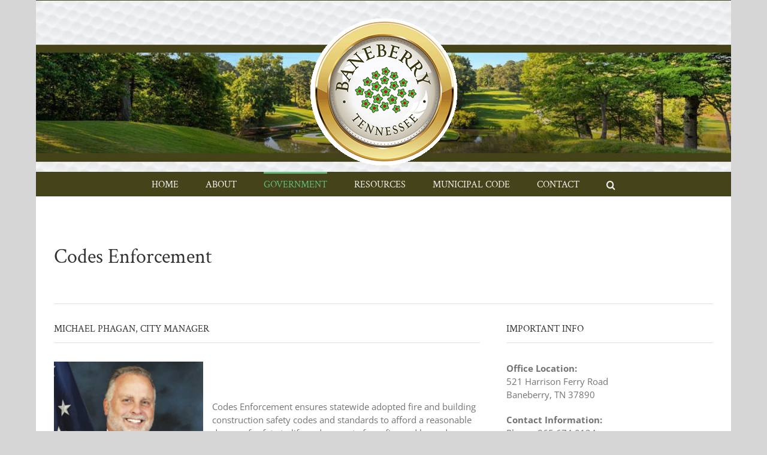

--- FILE ---
content_type: text/html; charset=UTF-8
request_url: https://cityofbaneberry.com/codes-enforcement/
body_size: 46862
content:
<!DOCTYPE html>
<html class="avada-html-layout-boxed avada-html-header-position-top" lang="en-US" prefix="og: http://ogp.me/ns# fb: http://ogp.me/ns/fb#">
<head>
	<meta http-equiv="X-UA-Compatible" content="IE=edge" />
	<meta http-equiv="Content-Type" content="text/html; charset=utf-8"/>
	<meta name="viewport" content="width=device-width, initial-scale=1" />
	<title>Codes Enforcement &#8211; City of Baneberry, Tennessee</title>
<meta name='robots' content='max-image-preview:large' />
<link rel="alternate" type="application/rss+xml" title="City of Baneberry, Tennessee &raquo; Feed" href="https://cityofbaneberry.com/feed/" />
<link rel="alternate" type="application/rss+xml" title="City of Baneberry, Tennessee &raquo; Comments Feed" href="https://cityofbaneberry.com/comments/feed/" />
					<link rel="shortcut icon" href="https://cityofbaneberry.com/wp-content/uploads/2019/12/Baneberry-Tennessee.png" type="image/x-icon" />
		
		
		
				<link rel="alternate" title="oEmbed (JSON)" type="application/json+oembed" href="https://cityofbaneberry.com/wp-json/oembed/1.0/embed?url=https%3A%2F%2Fcityofbaneberry.com%2Fcodes-enforcement%2F" />
<link rel="alternate" title="oEmbed (XML)" type="text/xml+oembed" href="https://cityofbaneberry.com/wp-json/oembed/1.0/embed?url=https%3A%2F%2Fcityofbaneberry.com%2Fcodes-enforcement%2F&#038;format=xml" />

		<meta property="og:title" content="Codes Enforcement"/>
		<meta property="og:type" content="article"/>
		<meta property="og:url" content="https://cityofbaneberry.com/codes-enforcement/"/>
		<meta property="og:site_name" content="City of Baneberry, Tennessee"/>
		<meta property="og:description" content="Codes Enforcement     MICHAEL PHAGAN, CITY MANAGER 



&nbsp;
&nbsp;







Codes Enforcement ensures statewide adopted"/>

									<meta property="og:image" content="https://cityofbaneberry.com/wp-content/uploads/2019/12/Baneberry-Tennessee.png"/>
							<style id='wp-img-auto-sizes-contain-inline-css' type='text/css'>
img:is([sizes=auto i],[sizes^="auto," i]){contain-intrinsic-size:3000px 1500px}
/*# sourceURL=wp-img-auto-sizes-contain-inline-css */
</style>
<link rel='stylesheet' id='wpdm-fonticon-css' href='https://cityofbaneberry.com/wp-content/plugins/download-manager/assets/wpdm-iconfont/css/wpdm-icons.css?ver=6.9' type='text/css' media='all' />
<link rel='stylesheet' id='wpdm-front-css' href='https://cityofbaneberry.com/wp-content/plugins/download-manager/assets/css/front.min.css?ver=3.3.46' type='text/css' media='all' />
<link rel='stylesheet' id='wpdm-front-dark-css' href='https://cityofbaneberry.com/wp-content/plugins/download-manager/assets/css/front-dark.min.css?ver=3.3.46' type='text/css' media='all' />
<link rel='stylesheet' id='fusion-dynamic-css-css' href='https://cityofbaneberry.com/wp-content/uploads/fusion-styles/b1d3e42d86873a42d204443372e26237.min.css?ver=3.11.2' type='text/css' media='all' />
<script type="text/javascript" src="https://cityofbaneberry.com/wp-includes/js/jquery/jquery.min.js?ver=3.7.1" id="jquery-core-js"></script>
<script type="text/javascript" src="https://cityofbaneberry.com/wp-includes/js/jquery/jquery-migrate.min.js?ver=3.4.1" id="jquery-migrate-js"></script>
<script type="text/javascript" src="https://cityofbaneberry.com/wp-content/plugins/download-manager/assets/js/wpdm.min.js?ver=6.9" id="wpdm-frontend-js-js"></script>
<script type="text/javascript" id="wpdm-frontjs-js-extra">
/* <![CDATA[ */
var wpdm_url = {"home":"https://cityofbaneberry.com/","site":"https://cityofbaneberry.com/","ajax":"https://cityofbaneberry.com/wp-admin/admin-ajax.php"};
var wpdm_js = {"spinner":"\u003Ci class=\"wpdm-icon wpdm-sun wpdm-spin\"\u003E\u003C/i\u003E","client_id":"5010dce117f297969cf01194a5613931"};
var wpdm_strings = {"pass_var":"Password Verified!","pass_var_q":"Please click following button to start download.","start_dl":"Start Download"};
//# sourceURL=wpdm-frontjs-js-extra
/* ]]> */
</script>
<script type="text/javascript" src="https://cityofbaneberry.com/wp-content/plugins/download-manager/assets/js/front.min.js?ver=3.3.46" id="wpdm-frontjs-js"></script>
<link rel="https://api.w.org/" href="https://cityofbaneberry.com/wp-json/" /><link rel="alternate" title="JSON" type="application/json" href="https://cityofbaneberry.com/wp-json/wp/v2/pages/318" /><link rel="EditURI" type="application/rsd+xml" title="RSD" href="https://cityofbaneberry.com/xmlrpc.php?rsd" />
<meta name="generator" content="WordPress 6.9" />
<link rel="canonical" href="https://cityofbaneberry.com/codes-enforcement/" />
<link rel='shortlink' href='https://cityofbaneberry.com/?p=318' />
<style type="text/css" id="css-fb-visibility">@media screen and (max-width: 640px){.fusion-no-small-visibility{display:none !important;}body .sm-text-align-center{text-align:center !important;}body .sm-text-align-left{text-align:left !important;}body .sm-text-align-right{text-align:right !important;}body .sm-flex-align-center{justify-content:center !important;}body .sm-flex-align-flex-start{justify-content:flex-start !important;}body .sm-flex-align-flex-end{justify-content:flex-end !important;}body .sm-mx-auto{margin-left:auto !important;margin-right:auto !important;}body .sm-ml-auto{margin-left:auto !important;}body .sm-mr-auto{margin-right:auto !important;}body .fusion-absolute-position-small{position:absolute;top:auto;width:100%;}.awb-sticky.awb-sticky-small{ position: sticky; top: var(--awb-sticky-offset,0); }}@media screen and (min-width: 641px) and (max-width: 1024px){.fusion-no-medium-visibility{display:none !important;}body .md-text-align-center{text-align:center !important;}body .md-text-align-left{text-align:left !important;}body .md-text-align-right{text-align:right !important;}body .md-flex-align-center{justify-content:center !important;}body .md-flex-align-flex-start{justify-content:flex-start !important;}body .md-flex-align-flex-end{justify-content:flex-end !important;}body .md-mx-auto{margin-left:auto !important;margin-right:auto !important;}body .md-ml-auto{margin-left:auto !important;}body .md-mr-auto{margin-right:auto !important;}body .fusion-absolute-position-medium{position:absolute;top:auto;width:100%;}.awb-sticky.awb-sticky-medium{ position: sticky; top: var(--awb-sticky-offset,0); }}@media screen and (min-width: 1025px){.fusion-no-large-visibility{display:none !important;}body .lg-text-align-center{text-align:center !important;}body .lg-text-align-left{text-align:left !important;}body .lg-text-align-right{text-align:right !important;}body .lg-flex-align-center{justify-content:center !important;}body .lg-flex-align-flex-start{justify-content:flex-start !important;}body .lg-flex-align-flex-end{justify-content:flex-end !important;}body .lg-mx-auto{margin-left:auto !important;margin-right:auto !important;}body .lg-ml-auto{margin-left:auto !important;}body .lg-mr-auto{margin-right:auto !important;}body .fusion-absolute-position-large{position:absolute;top:auto;width:100%;}.awb-sticky.awb-sticky-large{ position: sticky; top: var(--awb-sticky-offset,0); }}</style><link rel="icon" href="https://cityofbaneberry.com/wp-content/uploads/2019/12/cropped-Baneberry-Tennessee-32x32.png" sizes="32x32" />
<link rel="icon" href="https://cityofbaneberry.com/wp-content/uploads/2019/12/cropped-Baneberry-Tennessee-192x192.png" sizes="192x192" />
<link rel="apple-touch-icon" href="https://cityofbaneberry.com/wp-content/uploads/2019/12/cropped-Baneberry-Tennessee-180x180.png" />
<meta name="msapplication-TileImage" content="https://cityofbaneberry.com/wp-content/uploads/2019/12/cropped-Baneberry-Tennessee-270x270.png" />
		<script type="text/javascript">
			var doc = document.documentElement;
			doc.setAttribute( 'data-useragent', navigator.userAgent );
		</script>
		<meta name="generator" content="WordPress Download Manager 3.3.46" />
                <style>
        /* WPDM Link Template Styles */        </style>
                <style>

            :root {
                --color-primary: #4a8eff;
                --color-primary-rgb: 74, 142, 255;
                --color-primary-hover: #5998ff;
                --color-primary-active: #3281ff;
                --clr-sec: #6c757d;
                --clr-sec-rgb: 108, 117, 125;
                --clr-sec-hover: #6c757d;
                --clr-sec-active: #6c757d;
                --color-secondary: #6c757d;
                --color-secondary-rgb: 108, 117, 125;
                --color-secondary-hover: #6c757d;
                --color-secondary-active: #6c757d;
                --color-success: #018e11;
                --color-success-rgb: 1, 142, 17;
                --color-success-hover: #0aad01;
                --color-success-active: #0c8c01;
                --color-info: #2CA8FF;
                --color-info-rgb: 44, 168, 255;
                --color-info-hover: #2CA8FF;
                --color-info-active: #2CA8FF;
                --color-warning: #FFB236;
                --color-warning-rgb: 255, 178, 54;
                --color-warning-hover: #FFB236;
                --color-warning-active: #FFB236;
                --color-danger: #ff5062;
                --color-danger-rgb: 255, 80, 98;
                --color-danger-hover: #ff5062;
                --color-danger-active: #ff5062;
                --color-green: #30b570;
                --color-blue: #0073ff;
                --color-purple: #8557D3;
                --color-red: #ff5062;
                --color-muted: rgba(69, 89, 122, 0.6);
                --wpdm-font: "Sen", -apple-system, BlinkMacSystemFont, "Segoe UI", Roboto, Helvetica, Arial, sans-serif, "Apple Color Emoji", "Segoe UI Emoji", "Segoe UI Symbol";
            }

            .wpdm-download-link.btn.btn-primary {
                border-radius: 4px;
            }


        </style>
        
	<style id='global-styles-inline-css' type='text/css'>
:root{--wp--preset--aspect-ratio--square: 1;--wp--preset--aspect-ratio--4-3: 4/3;--wp--preset--aspect-ratio--3-4: 3/4;--wp--preset--aspect-ratio--3-2: 3/2;--wp--preset--aspect-ratio--2-3: 2/3;--wp--preset--aspect-ratio--16-9: 16/9;--wp--preset--aspect-ratio--9-16: 9/16;--wp--preset--color--black: #000000;--wp--preset--color--cyan-bluish-gray: #abb8c3;--wp--preset--color--white: #ffffff;--wp--preset--color--pale-pink: #f78da7;--wp--preset--color--vivid-red: #cf2e2e;--wp--preset--color--luminous-vivid-orange: #ff6900;--wp--preset--color--luminous-vivid-amber: #fcb900;--wp--preset--color--light-green-cyan: #7bdcb5;--wp--preset--color--vivid-green-cyan: #00d084;--wp--preset--color--pale-cyan-blue: #8ed1fc;--wp--preset--color--vivid-cyan-blue: #0693e3;--wp--preset--color--vivid-purple: #9b51e0;--wp--preset--color--awb-color-1: rgba(255,255,255,1);--wp--preset--color--awb-color-2: rgba(249,249,249,1);--wp--preset--color--awb-color-3: rgba(246,246,246,1);--wp--preset--color--awb-color-4: rgba(235,234,234,1);--wp--preset--color--awb-color-5: rgba(224,222,222,1);--wp--preset--color--awb-color-6: rgba(116,116,116,1);--wp--preset--color--awb-color-7: rgba(68,67,26,1);--wp--preset--color--awb-color-8: rgba(51,51,51,1);--wp--preset--color--awb-color-custom-10: rgba(101,188,123,1);--wp--preset--color--awb-color-custom-11: rgba(235,234,234,0.8);--wp--preset--color--awb-color-custom-12: rgba(232,232,232,1);--wp--preset--color--awb-color-custom-13: rgba(54,56,57,1);--wp--preset--color--awb-color-custom-14: rgba(190,189,189,1);--wp--preset--color--awb-color-custom-15: rgba(221,221,221,1);--wp--preset--gradient--vivid-cyan-blue-to-vivid-purple: linear-gradient(135deg,rgb(6,147,227) 0%,rgb(155,81,224) 100%);--wp--preset--gradient--light-green-cyan-to-vivid-green-cyan: linear-gradient(135deg,rgb(122,220,180) 0%,rgb(0,208,130) 100%);--wp--preset--gradient--luminous-vivid-amber-to-luminous-vivid-orange: linear-gradient(135deg,rgb(252,185,0) 0%,rgb(255,105,0) 100%);--wp--preset--gradient--luminous-vivid-orange-to-vivid-red: linear-gradient(135deg,rgb(255,105,0) 0%,rgb(207,46,46) 100%);--wp--preset--gradient--very-light-gray-to-cyan-bluish-gray: linear-gradient(135deg,rgb(238,238,238) 0%,rgb(169,184,195) 100%);--wp--preset--gradient--cool-to-warm-spectrum: linear-gradient(135deg,rgb(74,234,220) 0%,rgb(151,120,209) 20%,rgb(207,42,186) 40%,rgb(238,44,130) 60%,rgb(251,105,98) 80%,rgb(254,248,76) 100%);--wp--preset--gradient--blush-light-purple: linear-gradient(135deg,rgb(255,206,236) 0%,rgb(152,150,240) 100%);--wp--preset--gradient--blush-bordeaux: linear-gradient(135deg,rgb(254,205,165) 0%,rgb(254,45,45) 50%,rgb(107,0,62) 100%);--wp--preset--gradient--luminous-dusk: linear-gradient(135deg,rgb(255,203,112) 0%,rgb(199,81,192) 50%,rgb(65,88,208) 100%);--wp--preset--gradient--pale-ocean: linear-gradient(135deg,rgb(255,245,203) 0%,rgb(182,227,212) 50%,rgb(51,167,181) 100%);--wp--preset--gradient--electric-grass: linear-gradient(135deg,rgb(202,248,128) 0%,rgb(113,206,126) 100%);--wp--preset--gradient--midnight: linear-gradient(135deg,rgb(2,3,129) 0%,rgb(40,116,252) 100%);--wp--preset--font-size--small: 11.25px;--wp--preset--font-size--medium: 20px;--wp--preset--font-size--large: 22.5px;--wp--preset--font-size--x-large: 42px;--wp--preset--font-size--normal: 15px;--wp--preset--font-size--xlarge: 30px;--wp--preset--font-size--huge: 45px;--wp--preset--spacing--20: 0.44rem;--wp--preset--spacing--30: 0.67rem;--wp--preset--spacing--40: 1rem;--wp--preset--spacing--50: 1.5rem;--wp--preset--spacing--60: 2.25rem;--wp--preset--spacing--70: 3.38rem;--wp--preset--spacing--80: 5.06rem;--wp--preset--shadow--natural: 6px 6px 9px rgba(0, 0, 0, 0.2);--wp--preset--shadow--deep: 12px 12px 50px rgba(0, 0, 0, 0.4);--wp--preset--shadow--sharp: 6px 6px 0px rgba(0, 0, 0, 0.2);--wp--preset--shadow--outlined: 6px 6px 0px -3px rgb(255, 255, 255), 6px 6px rgb(0, 0, 0);--wp--preset--shadow--crisp: 6px 6px 0px rgb(0, 0, 0);}:where(.is-layout-flex){gap: 0.5em;}:where(.is-layout-grid){gap: 0.5em;}body .is-layout-flex{display: flex;}.is-layout-flex{flex-wrap: wrap;align-items: center;}.is-layout-flex > :is(*, div){margin: 0;}body .is-layout-grid{display: grid;}.is-layout-grid > :is(*, div){margin: 0;}:where(.wp-block-columns.is-layout-flex){gap: 2em;}:where(.wp-block-columns.is-layout-grid){gap: 2em;}:where(.wp-block-post-template.is-layout-flex){gap: 1.25em;}:where(.wp-block-post-template.is-layout-grid){gap: 1.25em;}.has-black-color{color: var(--wp--preset--color--black) !important;}.has-cyan-bluish-gray-color{color: var(--wp--preset--color--cyan-bluish-gray) !important;}.has-white-color{color: var(--wp--preset--color--white) !important;}.has-pale-pink-color{color: var(--wp--preset--color--pale-pink) !important;}.has-vivid-red-color{color: var(--wp--preset--color--vivid-red) !important;}.has-luminous-vivid-orange-color{color: var(--wp--preset--color--luminous-vivid-orange) !important;}.has-luminous-vivid-amber-color{color: var(--wp--preset--color--luminous-vivid-amber) !important;}.has-light-green-cyan-color{color: var(--wp--preset--color--light-green-cyan) !important;}.has-vivid-green-cyan-color{color: var(--wp--preset--color--vivid-green-cyan) !important;}.has-pale-cyan-blue-color{color: var(--wp--preset--color--pale-cyan-blue) !important;}.has-vivid-cyan-blue-color{color: var(--wp--preset--color--vivid-cyan-blue) !important;}.has-vivid-purple-color{color: var(--wp--preset--color--vivid-purple) !important;}.has-black-background-color{background-color: var(--wp--preset--color--black) !important;}.has-cyan-bluish-gray-background-color{background-color: var(--wp--preset--color--cyan-bluish-gray) !important;}.has-white-background-color{background-color: var(--wp--preset--color--white) !important;}.has-pale-pink-background-color{background-color: var(--wp--preset--color--pale-pink) !important;}.has-vivid-red-background-color{background-color: var(--wp--preset--color--vivid-red) !important;}.has-luminous-vivid-orange-background-color{background-color: var(--wp--preset--color--luminous-vivid-orange) !important;}.has-luminous-vivid-amber-background-color{background-color: var(--wp--preset--color--luminous-vivid-amber) !important;}.has-light-green-cyan-background-color{background-color: var(--wp--preset--color--light-green-cyan) !important;}.has-vivid-green-cyan-background-color{background-color: var(--wp--preset--color--vivid-green-cyan) !important;}.has-pale-cyan-blue-background-color{background-color: var(--wp--preset--color--pale-cyan-blue) !important;}.has-vivid-cyan-blue-background-color{background-color: var(--wp--preset--color--vivid-cyan-blue) !important;}.has-vivid-purple-background-color{background-color: var(--wp--preset--color--vivid-purple) !important;}.has-black-border-color{border-color: var(--wp--preset--color--black) !important;}.has-cyan-bluish-gray-border-color{border-color: var(--wp--preset--color--cyan-bluish-gray) !important;}.has-white-border-color{border-color: var(--wp--preset--color--white) !important;}.has-pale-pink-border-color{border-color: var(--wp--preset--color--pale-pink) !important;}.has-vivid-red-border-color{border-color: var(--wp--preset--color--vivid-red) !important;}.has-luminous-vivid-orange-border-color{border-color: var(--wp--preset--color--luminous-vivid-orange) !important;}.has-luminous-vivid-amber-border-color{border-color: var(--wp--preset--color--luminous-vivid-amber) !important;}.has-light-green-cyan-border-color{border-color: var(--wp--preset--color--light-green-cyan) !important;}.has-vivid-green-cyan-border-color{border-color: var(--wp--preset--color--vivid-green-cyan) !important;}.has-pale-cyan-blue-border-color{border-color: var(--wp--preset--color--pale-cyan-blue) !important;}.has-vivid-cyan-blue-border-color{border-color: var(--wp--preset--color--vivid-cyan-blue) !important;}.has-vivid-purple-border-color{border-color: var(--wp--preset--color--vivid-purple) !important;}.has-vivid-cyan-blue-to-vivid-purple-gradient-background{background: var(--wp--preset--gradient--vivid-cyan-blue-to-vivid-purple) !important;}.has-light-green-cyan-to-vivid-green-cyan-gradient-background{background: var(--wp--preset--gradient--light-green-cyan-to-vivid-green-cyan) !important;}.has-luminous-vivid-amber-to-luminous-vivid-orange-gradient-background{background: var(--wp--preset--gradient--luminous-vivid-amber-to-luminous-vivid-orange) !important;}.has-luminous-vivid-orange-to-vivid-red-gradient-background{background: var(--wp--preset--gradient--luminous-vivid-orange-to-vivid-red) !important;}.has-very-light-gray-to-cyan-bluish-gray-gradient-background{background: var(--wp--preset--gradient--very-light-gray-to-cyan-bluish-gray) !important;}.has-cool-to-warm-spectrum-gradient-background{background: var(--wp--preset--gradient--cool-to-warm-spectrum) !important;}.has-blush-light-purple-gradient-background{background: var(--wp--preset--gradient--blush-light-purple) !important;}.has-blush-bordeaux-gradient-background{background: var(--wp--preset--gradient--blush-bordeaux) !important;}.has-luminous-dusk-gradient-background{background: var(--wp--preset--gradient--luminous-dusk) !important;}.has-pale-ocean-gradient-background{background: var(--wp--preset--gradient--pale-ocean) !important;}.has-electric-grass-gradient-background{background: var(--wp--preset--gradient--electric-grass) !important;}.has-midnight-gradient-background{background: var(--wp--preset--gradient--midnight) !important;}.has-small-font-size{font-size: var(--wp--preset--font-size--small) !important;}.has-medium-font-size{font-size: var(--wp--preset--font-size--medium) !important;}.has-large-font-size{font-size: var(--wp--preset--font-size--large) !important;}.has-x-large-font-size{font-size: var(--wp--preset--font-size--x-large) !important;}
/*# sourceURL=global-styles-inline-css */
</style>
</head>

<body class="wp-singular page-template-default page page-id-318 wp-theme-Avada wp-child-theme-Avada-Child-Theme awb-no-sidebars fusion-image-hovers fusion-pagination-sizing fusion-button_type-flat fusion-button_span-no fusion-button_gradient-linear avada-image-rollover-circle-yes avada-image-rollover-yes avada-image-rollover-direction-left fusion-body ltr no-tablet-sticky-header no-mobile-sticky-header no-mobile-slidingbar no-mobile-totop fusion-disable-outline fusion-sub-menu-fade mobile-logo-pos-center layout-boxed-mode avada-has-boxed-modal-shadow- layout-scroll-offset-full avada-has-zero-margin-offset-top fusion-top-header menu-text-align-center mobile-menu-design-modern fusion-show-pagination-text fusion-header-layout-v5 avada-responsive avada-footer-fx-none avada-menu-highlight-style-bar fusion-search-form-classic fusion-main-menu-search-dropdown fusion-avatar-square avada-dropdown-styles avada-blog-layout-large avada-blog-archive-layout-large avada-header-shadow-no avada-menu-icon-position-left avada-has-megamenu-shadow avada-has-mainmenu-dropdown-divider avada-has-mobile-menu-search avada-has-main-nav-search-icon avada-has-breadcrumb-mobile-hidden avada-has-titlebar-hide avada-header-border-color-full-transparent avada-has-header-bg-image avada-header-bg-no-repeat avada-has-pagination-width_height avada-flyout-menu-direction-fade avada-ec-views-v1" data-awb-post-id="318">
		<a class="skip-link screen-reader-text" href="#content">Skip to content</a>

	<div id="boxed-wrapper">
							
		<div id="wrapper" class="fusion-wrapper">
			<div id="home" style="position:relative;top:-1px;"></div>
							
					
			<header class="fusion-header-wrapper">
				<div class="fusion-header-v5 fusion-logo-alignment fusion-logo-center fusion-sticky-menu- fusion-sticky-logo- fusion-mobile-logo- fusion-sticky-menu-only fusion-header-menu-align-center fusion-mobile-menu-design-modern">
					
<div class="fusion-secondary-header">
	<div class="fusion-row">
							<div class="fusion-alignright">
				<nav class="fusion-secondary-menu" role="navigation" aria-label="Secondary Menu"></nav>			</div>
			</div>
</div>
<div class="fusion-header-sticky-height"></div>
<div class="fusion-sticky-header-wrapper"> <!-- start fusion sticky header wrapper -->
	<div class="fusion-header">
		<div class="fusion-row">
							<div class="fusion-logo" data-margin-top="0px" data-margin-bottom="0px" data-margin-left="0px" data-margin-right="0px">
			<a class="fusion-logo-link"  href="https://cityofbaneberry.com/" >

						<!-- standard logo -->
			<img src="https://cityofbaneberry.com/wp-content/uploads/2019/12/Baneberry-Tennessee.png" srcset="https://cityofbaneberry.com/wp-content/uploads/2019/12/Baneberry-Tennessee.png 1x" width="245" height="245" alt="City of Baneberry, Tennessee Logo" data-retina_logo_url="" class="fusion-standard-logo" />

			
					</a>
		</div>
								<div class="fusion-mobile-menu-icons">
							<a href="#" class="fusion-icon awb-icon-bars" aria-label="Toggle mobile menu" aria-expanded="false"></a>
		
					<a href="#" class="fusion-icon awb-icon-search" aria-label="Toggle mobile search"></a>
		
		
			</div>
			
					</div>
	</div>
	<div class="fusion-secondary-main-menu">
		<div class="fusion-row">
			<nav class="fusion-main-menu" aria-label="Main Menu"><ul id="menu-main-menu" class="fusion-menu"><li  id="menu-item-20"  class="menu-item menu-item-type-post_type menu-item-object-page menu-item-home menu-item-20"  data-item-id="20"><a  href="https://cityofbaneberry.com/" class="fusion-bar-highlight"><span class="menu-text">HOME</span></a></li><li  id="menu-item-19"  class="menu-item menu-item-type-post_type menu-item-object-page menu-item-19"  data-item-id="19"><a  href="https://cityofbaneberry.com/about/" class="fusion-bar-highlight"><span class="menu-text">ABOUT</span></a></li><li  id="menu-item-21"  class="menu-item menu-item-type-custom menu-item-object-custom current-menu-ancestor menu-item-has-children menu-item-21 fusion-megamenu-menu "  data-item-id="21"><a  href="#" class="fusion-bar-highlight"><span class="menu-text">GOVERNMENT</span></a><div class="fusion-megamenu-wrapper fusion-columns-2 columns-per-row-2 columns-2 col-span-12 fusion-megamenu-fullwidth fusion-megamenu-width-site-width"><div class="row"><div class="fusion-megamenu-holder" style="width:1160px;" data-width="1160px"><ul class="fusion-megamenu"><li  id="menu-item-314"  class="menu-item menu-item-type-custom menu-item-object-custom current-menu-ancestor current-menu-parent menu-item-has-children menu-item-314 fusion-megamenu-submenu fusion-megamenu-submenu-notitle fusion-megamenu-columns-2 col-lg-6 col-md-6 col-sm-6" ><ul class="sub-menu"><li  id="menu-item-265"  class="menu-item menu-item-type-post_type menu-item-object-page menu-item-265" ><a  href="https://cityofbaneberry.com/mayor/" class="fusion-bar-highlight"><span><span class="fusion-megamenu-bullet"></span>Mayor</span></a></li><li  id="menu-item-262"  class="menu-item menu-item-type-post_type menu-item-object-page menu-item-262" ><a  href="https://cityofbaneberry.com/city-manager/" class="fusion-bar-highlight"><span><span class="fusion-megamenu-bullet"></span>City Manager</span></a></li><li  id="menu-item-321"  class="menu-item menu-item-type-post_type menu-item-object-page current-menu-item page_item page-item-318 current_page_item menu-item-321" ><a  href="https://cityofbaneberry.com/codes-enforcement/" class="fusion-bar-highlight"><span><span class="fusion-megamenu-bullet"></span>Code Enforcement</span></a></li><li  id="menu-item-2511"  class="menu-item menu-item-type-post_type menu-item-object-page menu-item-2511" ><a  href="https://cityofbaneberry.com/city-court/" class="fusion-bar-highlight"><span><span class="fusion-megamenu-bullet"></span>City Court</span></a></li><li  id="menu-item-298"  class="menu-item menu-item-type-post_type menu-item-object-page menu-item-298" ><a  href="https://cityofbaneberry.com/fire-department/" class="fusion-bar-highlight"><span><span class="fusion-megamenu-bullet"></span>Fire Department</span></a></li></ul></li><li  id="menu-item-316"  class="menu-item menu-item-type-custom menu-item-object-custom menu-item-has-children menu-item-316 fusion-megamenu-submenu fusion-megamenu-submenu-notitle fusion-megamenu-columns-2 col-lg-6 col-md-6 col-sm-6" ><ul class="sub-menu"><li  id="menu-item-165"  class="menu-item menu-item-type-post_type menu-item-object-page menu-item-165" ><a  href="https://cityofbaneberry.com/city-meetings/" class="fusion-bar-highlight"><span><span class="fusion-megamenu-bullet"></span>City Commission</span></a></li><li  id="menu-item-170"  class="menu-item menu-item-type-post_type menu-item-object-page menu-item-170" ><a  href="https://cityofbaneberry.com/planning-commission/" class="fusion-bar-highlight"><span><span class="fusion-megamenu-bullet"></span>Planning Commission</span></a></li><li  id="menu-item-169"  class="menu-item menu-item-type-post_type menu-item-object-page menu-item-169" ><a  href="https://cityofbaneberry.com/road-commission/" class="fusion-bar-highlight"><span><span class="fusion-megamenu-bullet"></span>Road Commission</span></a></li><li  id="menu-item-171"  class="menu-item menu-item-type-post_type menu-item-object-page menu-item-171" ><a  href="https://cityofbaneberry.com/social-and-entertainment-committee/" class="fusion-bar-highlight"><span><span class="fusion-megamenu-bullet"></span>Social and Entertainment Committee (SEC)</span></a></li><li  id="menu-item-1761"  class="menu-item menu-item-type-post_type menu-item-object-page menu-item-1761" ><a  href="https://cityofbaneberry.com/elections/" class="fusion-bar-highlight"><span><span class="fusion-megamenu-bullet"></span>Elections</span></a></li></ul></li></ul></div><div style="clear:both;"></div></div></div></li><li  id="menu-item-237"  class="menu-item menu-item-type-custom menu-item-object-custom menu-item-has-children menu-item-237 fusion-megamenu-menu "  data-item-id="237"><a  href="#" class="fusion-bar-highlight"><span class="menu-text">RESOURCES</span></a><div class="fusion-megamenu-wrapper fusion-columns-2 columns-per-row-2 columns-2 col-span-12 fusion-megamenu-fullwidth fusion-megamenu-width-site-width"><div class="row"><div class="fusion-megamenu-holder" style="width:1160px;" data-width="1160px"><ul class="fusion-megamenu"><li  id="menu-item-361"  class="menu-item menu-item-type-custom menu-item-object-custom menu-item-has-children menu-item-361 fusion-megamenu-submenu fusion-megamenu-submenu-notitle fusion-megamenu-columns-2 col-lg-6 col-md-6 col-sm-6" ><ul class="sub-menu"><li  id="menu-item-302"  class="menu-item menu-item-type-post_type menu-item-object-page menu-item-302" ><a  href="https://cityofbaneberry.com/community-center-city-offices/" class="fusion-bar-highlight"><span><span class="fusion-megamenu-bullet"></span>Community Center &#038; City Offices</span></a></li><li  id="menu-item-1760"  class="menu-item menu-item-type-post_type menu-item-object-page menu-item-1760" ><a  href="https://cityofbaneberry.com/city-charter/" class="fusion-bar-highlight"><span><span class="fusion-megamenu-bullet"></span>City Charter</span></a></li><li  id="menu-item-2584"  class="menu-item menu-item-type-post_type menu-item-object-page menu-item-2584" ><a  href="https://cityofbaneberry.com/envision/" class="fusion-bar-highlight"><span><span class="fusion-megamenu-bullet"></span>Envision Baneberry</span></a></li><li  id="menu-item-173"  class="menu-item menu-item-type-post_type menu-item-object-page menu-item-173" ><a  href="https://cityofbaneberry.com/building-permits/" class="fusion-bar-highlight"><span><span class="fusion-megamenu-bullet"></span>Building Permits</span></a></li><li  id="menu-item-168"  class="menu-item menu-item-type-post_type menu-item-object-page menu-item-168" ><a  href="https://cityofbaneberry.com/services-and-utilities/" class="fusion-bar-highlight"><span><span class="fusion-megamenu-bullet"></span>Services &#038; Utilities</span></a></li></ul></li><li  id="menu-item-2530"  class="menu-item menu-item-type-post_type menu-item-object-page menu-item-has-children menu-item-2530 fusion-megamenu-submenu menu-item-has-link fusion-megamenu-columns-2 col-lg-6 col-md-6 col-sm-6" ><div class='fusion-megamenu-title'><a class="awb-justify-title" href="https://cityofbaneberry.com/zoning/">Col. 4</a></div><ul class="sub-menu"><li  id="menu-item-1748"  class="menu-item menu-item-type-post_type menu-item-object-page menu-item-1748" ><a  href="https://cityofbaneberry.com/municipal-code/" class="fusion-bar-highlight"><span><span class="fusion-megamenu-bullet"></span>Municipal Code</span></a></li><li  id="menu-item-2696"  class="menu-item menu-item-type-post_type menu-item-object-page menu-item-2696" ><a  href="https://cityofbaneberry.com/zoning/" class="fusion-bar-highlight"><span><span class="fusion-megamenu-bullet"></span>Zoning Ordinances</span></a></li><li  id="menu-item-2695"  class="menu-item menu-item-type-post_type menu-item-object-page menu-item-2695" ><a  href="https://cityofbaneberry.com/ordinance-2025-03/" class="fusion-bar-highlight"><span><span class="fusion-megamenu-bullet"></span>Ordinance No. 2025-03</span></a></li><li  id="menu-item-2702"  class="menu-item menu-item-type-post_type menu-item-object-page menu-item-2702" ><a  href="https://cityofbaneberry.com/ordinance-2025-12/" class="fusion-bar-highlight"><span><span class="fusion-megamenu-bullet"></span>Ordinance No. 2025-12</span></a></li></ul></li></ul></div><div style="clear:both;"></div></div></div></li><li  id="menu-item-1747"  class="menu-item menu-item-type-post_type menu-item-object-page menu-item-1747"  data-item-id="1747"><a  href="https://cityofbaneberry.com/municipal-code/" class="fusion-bar-highlight"><span class="menu-text">MUNICIPAL CODE</span></a></li><li  id="menu-item-28"  class="menu-item menu-item-type-post_type menu-item-object-page menu-item-28"  data-item-id="28"><a  href="https://cityofbaneberry.com/contact/" class="fusion-bar-highlight"><span class="menu-text">CONTACT</span></a></li><li class="fusion-custom-menu-item fusion-main-menu-search"><a class="fusion-main-menu-icon fusion-bar-highlight" href="#" aria-label="Search" data-title="Search" title="Search" role="button" aria-expanded="false"></a><div class="fusion-custom-menu-item-contents">		<form role="search" class="searchform fusion-search-form  fusion-search-form-classic" method="get" action="https://cityofbaneberry.com/">
			<div class="fusion-search-form-content">

				
				<div class="fusion-search-field search-field">
					<label><span class="screen-reader-text">Search for:</span>
													<input type="search" value="" name="s" class="s" placeholder="Search..." required aria-required="true" aria-label="Search..."/>
											</label>
				</div>
				<div class="fusion-search-button search-button">
					<input type="submit" class="fusion-search-submit searchsubmit" aria-label="Search" value="&#xf002;" />
									</div>

				
			</div>


			
		</form>
		</div></li></ul></nav>
<nav class="fusion-mobile-nav-holder fusion-mobile-menu-text-align-left" aria-label="Main Menu Mobile"></nav>

			
<div class="fusion-clearfix"></div>
<div class="fusion-mobile-menu-search">
			<form role="search" class="searchform fusion-search-form  fusion-search-form-classic" method="get" action="https://cityofbaneberry.com/">
			<div class="fusion-search-form-content">

				
				<div class="fusion-search-field search-field">
					<label><span class="screen-reader-text">Search for:</span>
													<input type="search" value="" name="s" class="s" placeholder="Search..." required aria-required="true" aria-label="Search..."/>
											</label>
				</div>
				<div class="fusion-search-button search-button">
					<input type="submit" class="fusion-search-submit searchsubmit" aria-label="Search" value="&#xf002;" />
									</div>

				
			</div>


			
		</form>
		</div>
		</div>
	</div>
</div> <!-- end fusion sticky header wrapper -->
				</div>
				<div class="fusion-clearfix"></div>
			</header>
								
							<div id="sliders-container" class="fusion-slider-visibility">
					</div>
				
					
							
			
						<main id="main" class="clearfix ">
				<div class="fusion-row" style="">
<section id="content" style="">
					<div id="post-318" class="post-318 page type-page status-publish hentry">
			<span class="entry-title rich-snippet-hidden">Codes Enforcement</span><span class="vcard rich-snippet-hidden"><span class="fn"><a href="https://cityofbaneberry.com/author/msmelcer13/" title="Posts by Matthew Smelcer" rel="author">Matthew Smelcer</a></span></span><span class="updated rich-snippet-hidden">2025-05-05T17:32:28+00:00</span>
			
			<div class="post-content">
				<div class="fusion-fullwidth fullwidth-box fusion-builder-row-1 fusion-flex-container nonhundred-percent-fullwidth non-hundred-percent-height-scrolling" style="--awb-border-radius-top-left:0px;--awb-border-radius-top-right:0px;--awb-border-radius-bottom-right:0px;--awb-border-radius-bottom-left:0px;--awb-flex-wrap:wrap;" ><div class="fusion-builder-row fusion-row fusion-flex-align-items-flex-start fusion-flex-content-wrap" style="max-width:calc( 1160px + 0px );margin-left: calc(-0px / 2 );margin-right: calc(-0px / 2 );"><div class="fusion-layout-column fusion_builder_column fusion-builder-column-0 fusion_builder_column_1_1 1_1 fusion-flex-column" style="--awb-bg-size:cover;--awb-width-large:100%;--awb-margin-top-large:0px;--awb-spacing-right-large:0px;--awb-margin-bottom-large:20px;--awb-spacing-left-large:0px;--awb-width-medium:100%;--awb-spacing-right-medium:0px;--awb-spacing-left-medium:0px;--awb-width-small:100%;--awb-spacing-right-small:0px;--awb-spacing-left-small:0px;"><div class="fusion-column-wrapper fusion-column-has-shadow fusion-flex-justify-content-flex-start fusion-content-layout-column"><div class="fusion-title title fusion-title-1 fusion-sep-none fusion-title-text fusion-title-size-one"><h1 class="fusion-title-heading title-heading-left" style="margin:0;"><h1>Codes Enforcement</h1></h1></div><div class="fusion-separator fusion-full-width-sep" style="align-self: center;margin-left: auto;margin-right: auto;margin-bottom:10px;width:100%;"><div class="fusion-separator-border sep-single sep-solid" style="--awb-height:20px;--awb-amount:20px;border-color:#e0dede;border-top-width:1px;"></div></div></div></div></div></div><div class="fusion-fullwidth fullwidth-box fusion-builder-row-2 fusion-flex-container hundred-percent-fullwidth non-hundred-percent-height-scrolling" style="--awb-border-radius-top-left:0px;--awb-border-radius-top-right:0px;--awb-border-radius-bottom-right:0px;--awb-border-radius-bottom-left:0px;--awb-overflow:visible;--awb-flex-wrap:wrap;" ><div class="fusion-builder-row fusion-row fusion-flex-align-items-flex-start fusion-flex-content-wrap" style="width:104% !important;max-width:104% !important;margin-left: calc(-4% / 2 );margin-right: calc(-4% / 2 );"><div class="fusion-layout-column fusion_builder_column fusion-builder-column-1 fusion_builder_column_2_3 2_3 fusion-flex-column" style="--awb-bg-blend:overlay;--awb-bg-size:cover;--awb-width-large:66.666666666667%;--awb-margin-top-large:0px;--awb-spacing-right-large:3.84%;--awb-margin-bottom-large:20px;--awb-spacing-left-large:2.88%;--awb-width-medium:100%;--awb-spacing-right-medium:1.92%;--awb-spacing-left-medium:1.92%;--awb-width-small:100%;--awb-spacing-right-small:1.92%;--awb-spacing-left-small:1.92%;"><div class="fusion-column-wrapper fusion-flex-justify-content-flex-start fusion-content-layout-column"><div class="fusion-title title fusion-title-2 sep-underline sep-solid fusion-title-text fusion-title-size-three"><h3 class="fusion-title-heading title-heading-left" style="margin:0;">MICHAEL PHAGAN, CITY MANAGER</h3></div><div class="fusion-text fusion-text-1"><p><img fetchpriority="high" decoding="async" class="alignleft wp-image-1823 size-medium" src="https://cityofbaneberry.com/wp-content/uploads/2024/01/Screenshot-2024-01-15-at-9.13.38 PM-249x300.png" alt="Michael Phagan, City Manager, Baneberry, Tennessee" width="249" height="300" srcset="https://cityofbaneberry.com/wp-content/uploads/2024/01/Screenshot-2024-01-15-at-9.13.38 PM-200x241.png 200w, https://cityofbaneberry.com/wp-content/uploads/2024/01/Screenshot-2024-01-15-at-9.13.38 PM-249x300.png 249w, https://cityofbaneberry.com/wp-content/uploads/2024/01/Screenshot-2024-01-15-at-9.13.38 PM-400x482.png 400w, https://cityofbaneberry.com/wp-content/uploads/2024/01/Screenshot-2024-01-15-at-9.13.38 PM-600x723.png 600w, https://cityofbaneberry.com/wp-content/uploads/2024/01/Screenshot-2024-01-15-at-9.13.38 PM-768x925.png 768w, https://cityofbaneberry.com/wp-content/uploads/2024/01/Screenshot-2024-01-15-at-9.13.38 PM-800x964.png 800w, https://cityofbaneberry.com/wp-content/uploads/2024/01/Screenshot-2024-01-15-at-9.13.38 PM-850x1024.png 850w, https://cityofbaneberry.com/wp-content/uploads/2024/01/Screenshot-2024-01-15-at-9.13.38 PM.png 946w" sizes="(max-width: 249px) 100vw, 249px" /></p>
<div data-hveid="CBkQAQ">
<div class="dnXCYb" tabindex="0" role="button" aria-controls="_xOylZZaSJ8KXwbkPkqOCiA0_36" aria-expanded="true">
<div class="aj35ze">&nbsp;</div>
<div class="L3Ezfd" data-ved="2ahUKEwiWhK6A8eCDAxXCSzABHZKRANEQuk56BAgZEAI">&nbsp;</div>
</div>
</div>
<div id="_xOylZZaSJ8KXwbkPkqOCiA0_36" class="bCOlv" data-ved="2ahUKEwiWhK6A8eCDAxXCSzABHZKRANEQ7NUEegQIGRAE">
<div class="IZE3Td">
<div class="t0bRye r2fjmd" data-hveid="CBkQBQ" data-ved="2ahUKEwiWhK6A8eCDAxXCSzABHZKRANEQu04oAHoECBkQBQ">
<div id="xOylZZaSJ8KXwbkPkqOCiA0__15">
<div class="wDYxhc" data-md="61">
<div class="LGOjhe" role="heading" data-attrid="wa:/description" aria-level="3" data-hveid="CBUQAA"><span class="ILfuVd" lang="en"><span class="hgKElc">Codes Enforcement ensures statewide adopted fire and building construction safety codes and standards to afford a reasonable degree of safety to life and property from fire and hazard incidents to the design, construction, alteration, and repair of buildings or structures.</span></span></div>
<div role="heading" data-attrid="wa:/description" aria-level="3" data-hveid="CBUQAA">&nbsp;</div>
<div class="LGOjhe" role="heading" data-attrid="wa:/description" aria-level="3" data-hveid="CBUQAA"><span class="ILfuVd" lang="en"><span class="hgKElc"> The Codes official is responsible for making sure the properties within the city limits are clean and free from environmental hazards.</span></span></div>
</div>
</div>
</div>
</div>
</div>
</div></div></div><div class="fusion-layout-column fusion_builder_column fusion-builder-column-2 fusion_builder_column_1_3 1_3 fusion-flex-column" style="--awb-bg-blend:overlay;--awb-bg-size:cover;--awb-width-large:33.333333333333%;--awb-margin-top-large:0px;--awb-spacing-right-large:5.76%;--awb-margin-bottom-large:20px;--awb-spacing-left-large:3.8399999999999%;--awb-width-medium:100%;--awb-spacing-right-medium:1.92%;--awb-spacing-left-medium:1.92%;--awb-width-small:100%;--awb-spacing-right-small:1.92%;--awb-spacing-left-small:1.92%;"><div class="fusion-column-wrapper fusion-flex-justify-content-flex-start fusion-content-layout-column"><div class="fusion-title title fusion-title-3 sep-underline sep-solid fusion-title-text fusion-title-size-three"><h3 class="fusion-title-heading title-heading-left" style="margin:0;">IMPORTANT INFO</h3></div><div class="fusion-text fusion-text-2"><p><strong>Office Location:</strong><br />521 Harrison Ferry Road<br />Baneberry, TN 37890</p>
<p><strong>Contact Information:</strong><br />Phone:&nbsp;865.674.0124<br />Fax:&nbsp;865.674.8674</p>
</div><div class="fusion-separator fusion-full-width-sep" style="align-self: center;margin-left: auto;margin-right: auto;width:100%;"></div><div class="fusion-separator fusion-full-width-sep" style="align-self: center;margin-left: auto;margin-right: auto;width:100%;"></div><div ><a class="fusion-button button-3d fusion-button-default-size button-darkgreen fusion-button-darkgreen button-1 fusion-button-default-span " style="--button_margin-top:10px;--button_margin-right:10px;--button_margin-bottom:10px;--button_margin-left:10px;" target="_self" href="https://cityofbaneberry.com/municipal-code/"><span class="fusion-button-text">Municipal Code (MTAS)</span></a></div><div ><a class="fusion-button button-3d fusion-button-default-size button-darkgreen fusion-button-darkgreen button-2 fusion-button-default-span " style="--button_margin-top:10px;--button_margin-right:10px;--button_margin-bottom:10px;--button_margin-left:10px;" target="_self" href="https://cityofbaneberry.com/wp-content/uploads/2024/04/Bberry-Ord212-5-Zoning.pdf"><span class="fusion-button-text">Zoning Ordinances (&#8217;12)</span></a></div></div></div></div></div>
							</div>
																													</div>
	</section>
						
					</div>  <!-- fusion-row -->
				</main>  <!-- #main -->
				
				
								
					
		<div class="fusion-footer">
					
	<footer class="fusion-footer-widget-area fusion-widget-area">
		<div class="fusion-row">
			<div class="fusion-columns fusion-columns-4 fusion-widget-area">
				
																									<div class="fusion-column col-lg-3 col-md-3 col-sm-3">
													</div>
																										<div class="fusion-column col-lg-3 col-md-3 col-sm-3">
													</div>
																										<div class="fusion-column col-lg-3 col-md-3 col-sm-3">
													</div>
																										<div class="fusion-column fusion-column-last col-lg-3 col-md-3 col-sm-3">
													</div>
																											
				<div class="fusion-clearfix"></div>
			</div> <!-- fusion-columns -->
		</div> <!-- fusion-row -->
	</footer> <!-- fusion-footer-widget-area -->

	
	<footer id="footer" class="fusion-footer-copyright-area">
		<div class="fusion-row">
			<div class="fusion-copyright-content">

				<div class="fusion-copyright-notice">
		<div>
		©2025 City of Baneberry, TN | All rights reserved.	</div>
</div>
<div class="fusion-social-links-footer">
	<div class="fusion-social-networks"><div class="fusion-social-networks-wrapper"><a  class="fusion-social-network-icon fusion-tooltip fusion-facebook awb-icon-facebook" style data-placement="right" data-title="Facebook" data-toggle="tooltip" title="Facebook" href="https://www.facebook.com/p/Baneberry-Tennessee-61576589352995/" target="_blank" rel="noreferrer"><span class="screen-reader-text">Facebook</span></a></div></div></div>

			</div> <!-- fusion-fusion-copyright-content -->
		</div> <!-- fusion-row -->
	</footer> <!-- #footer -->
		</div> <!-- fusion-footer -->

		
					
												</div> <!-- wrapper -->
		</div> <!-- #boxed-wrapper -->
					
							<div class="fusion-boxed-shadow"></div>
							<a class="fusion-one-page-text-link fusion-page-load-link" tabindex="-1" href="#" aria-hidden="true">Page load link</a>

		<div class="avada-footer-scripts">
			<script type="speculationrules">
{"prefetch":[{"source":"document","where":{"and":[{"href_matches":"/*"},{"not":{"href_matches":["/wp-*.php","/wp-admin/*","/wp-content/uploads/*","/wp-content/*","/wp-content/plugins/*","/wp-content/themes/Avada-Child-Theme/*","/wp-content/themes/Avada/*","/*\\?(.+)"]}},{"not":{"selector_matches":"a[rel~=\"nofollow\"]"}},{"not":{"selector_matches":".no-prefetch, .no-prefetch a"}}]},"eagerness":"conservative"}]}
</script>
            <script>
                const abmsg = "We noticed an ad blocker. Consider whitelisting us to support the site ❤️";
                const abmsgd = "download";
                const iswpdmpropage = 0;
                jQuery(function($){

                    
                });
            </script>
            <div id="fb-root"></div>
            
			<script type="text/javascript">
				var _paq = _paq || [];
								_paq.push(['trackPageView']);
								(function () {
					var u = "https://analytics2.wpmudev.com/";
					_paq.push(['setTrackerUrl', u + 'track/']);
					_paq.push(['setSiteId', '19153']);
					var d   = document, g = d.createElement('script'), s = d.getElementsByTagName('script')[0];
					g.type  = 'text/javascript';
					g.async = true;
					g.defer = true;
					g.src   = 'https://analytics.wpmucdn.com/matomo.js';
					s.parentNode.insertBefore(g, s);
				})();
			</script>
			<script type="text/javascript" src="https://cityofbaneberry.com/wp-includes/js/dist/hooks.min.js?ver=dd5603f07f9220ed27f1" id="wp-hooks-js"></script>
<script type="text/javascript" src="https://cityofbaneberry.com/wp-includes/js/dist/i18n.min.js?ver=c26c3dc7bed366793375" id="wp-i18n-js"></script>
<script type="text/javascript" id="wp-i18n-js-after">
/* <![CDATA[ */
wp.i18n.setLocaleData( { 'text direction\u0004ltr': [ 'ltr' ] } );
//# sourceURL=wp-i18n-js-after
/* ]]> */
</script>
<script type="text/javascript" src="https://cityofbaneberry.com/wp-includes/js/jquery/jquery.form.min.js?ver=4.3.0" id="jquery-form-js"></script>
<script type="text/javascript" src="https://cityofbaneberry.com/wp-content/uploads/fusion-scripts/38e74f745945a35621b439d2d938a8d5.min.js?ver=3.11.2" id="fusion-scripts-js"></script>
		</div>

			<section class="to-top-container to-top-right" aria-labelledby="awb-to-top-label">
		<a href="#" id="toTop" class="fusion-top-top-link">
			<span id="awb-to-top-label" class="screen-reader-text">Go to Top</span>
		</a>
	</section>
		</body>
</html>
